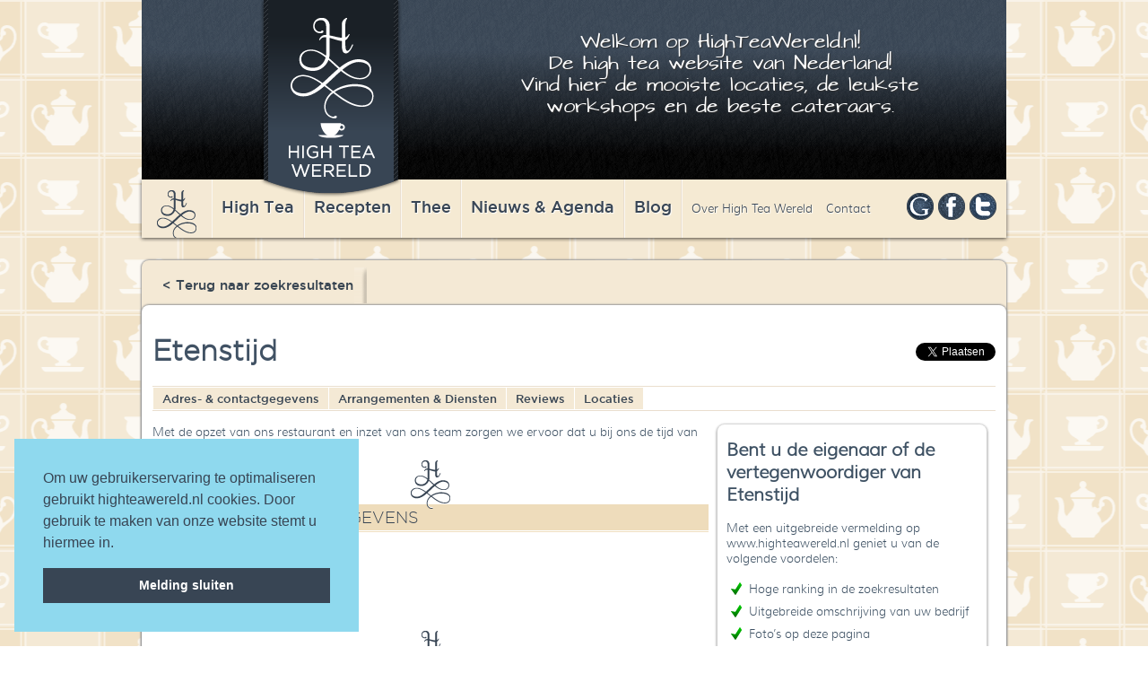

--- FILE ---
content_type: text/html; charset=ISO-8859-1
request_url: https://highteawereld.nl/nl/Locaties/1023/Etenstijd
body_size: 5600
content:
<!DOCTYPE html PUBLIC "-//W3C//DTD XHTML 1.0 Transitional//EN" "http://www.w3.org/TR/xhtml1/DTD/xhtml1-transitional.dtd">
<html xmlns="http://www.w3.org/1999/xhtml">
<head>
<meta http-equiv="Content-Type" content="text/html; charset=latin1" />
<title>Etenstijd | Tilburg</title>
<meta name="robots" content="index, follow">
<meta name="description" content="Welkom bij highteawereld.nl! Dï¿½ high tea website van Nederland!">
<!-- <script src="https://ajax.googleapis.com/ajax/libs/jquery/1/jquery.js"></script> -->
<script src="//code.jquery.com/jquery-1.10.2.js"></script>
<script src="/layout/js/galleria-1.2.9.min.js"></script>
<!--<script src="https://maps.googleapis.com/maps/api/js?v=3.exp&sensor=false&key=AIzaSyCL5SPc1fz4yFila7-NzrV2GTKl1VONvz0"></script>-->
<script src="/layout/js/organictabs.jquery.js"></script>
<script src="/layout/js/jquery-validate.js"></script>
<script type="text/javascript" src="/layout/js/jquery.raty.js"></script>
<!-- Add fancyBox main JS and CSS files -->
<script type="text/javascript" src="/layout/fancybox/jquery.fancybox.pack.js?v=2.1.5"></script>
<link rel="stylesheet" type="text/css" href="/layout/fancybox/jquery.fancybox.css?v=2.1.5" media="screen" />

<link rel="stylesheet" type="text/css" href="/layout/css/layout.css"/>
<link rel="shortcut icon" type="image/x-icon" href="/favicon.ico">

<meta id="viewport" name="viewport" content="width=device-width, user-scalable=no, initial-scale=1.0, maximum-scale=1.0, minimum-scale=1.0" />
<style>iframe.iframe--hightea_nl{border: none;height: 464px;}iframe.height__1{height: 860px;}iframe.height__2{height: 1235px;}</style>
<script>function calcIframeHeight(){jQuery(".iframe--hightea_nl").each(function(e){var h="",i=jQuery(this).width();i<=650&&(h="height__1",jQuery(this).removeClass("height__2")),i<=500&&(h="height__2",jQuery(this).removeClass("height__1")),""==h?(jQuery(this).removeClass("height__1"),jQuery(this).removeClass("height__2")):jQuery(this).addClass(h)})}jQuery(document).ready(function(e){calcIframeHeight()}),jQuery(window).resize(function(){calcIframeHeight()});</script>
<script>
  if ( window.screen.width > 767 ) {
    var mvp = document.getElementById('viewport');
    mvp.setAttribute('content', 'width=980');
  }
</script>

<script type="text/javascript" src="/layout/js/responsive-functions.js"></script>
<link rel="stylesheet" type="text/css" href="/layout/css/responsive-style.css"/>

<meta property="og:image" content="http://www.highteawereld.nl/logofb2.jpg"/>
<meta property="og:image:width" content="600" />
<meta property="og:image:height" content="315" />
<meta property="og:title" content="Etenstijd | Tilburg | Highteawereld.nl"/>
<meta property="og:description" content="Welkom bij highteawereld.nl! D&eacute; high tea website van Nederland!"/>
<meta property="og:url" content="http://highteawereld.nl/nl/Locaties/1023/Etenstijd" />
<meta property="og:type" content="website" />

</head>

<body>
<div class="header sub">
	<a class="home" href="/"></a>
	<div class="introductie">
	<h2>Welkom op HighTeaWereld.nl!<br />
De&nbsp;high tea website van Nederland!<br />
Vind hier de mooiste locaties, de leukste<br />
workshops en de beste cateraars.</h2>

	</div>
	<div class="menu">
		<a href="/" class="homelink">&nbsp;</a>
		<a href="/nl/hightea" class="hoofd">High Tea</a>
		<a href="/nl/recepten" class="hoofd">Recepten</a>
		<a href="/nl/thee" class="hoofd">Thee</a>
		<a href="/nl/actueel" class="hoofd">Nieuws &amp; Agenda</a>
		<a href="/nl/blog" class="hoofd">Blog</a>
		<div class="submenu">
			<a href="/nl/over">Over High Tea Wereld</a>
			<a href="/nl/contact">Contact</a>
		</div>
		<div class="social">
			<a href="https://plus.google.com/112724606727351181821/about" class="google"></a>
			<a href="http://www.facebook.com/HighTeaWereld" class="facebook"></a>
			<a href="https://twitter.com/highteawereld" target="_blank" class="twitter"></a>
		</div>
	</div>
</div>
<div class="wrappersub">
	<div class="headerblok">
		<p><a href="http://www.highteawereld.nl/" class="submenu">< Terug naar zoekresultaten</a></p>
	</div>
	<div class="content lcw">
		    <div style="float:right; margin-top:30px;"><iframe src="//www.facebook.com/plugins/like.php?href=http://highteawereld.nl/nl/Locaties/1023/Etenstijd&amp;width=130&amp;height=46&amp;colorscheme=light&amp;layout=button_count&amp;action=like&amp;show_faces=false&amp;send=true&amp;appId=479750505434348" scrolling="no" frameborder="0" style="border:none; overflow:hidden; width:130px; height:46px; float:left;" allowTransparency="true"></iframe><a href="https://twitter.com/share" class="twitter-share-button" data-lang="nl">Tweeten</a></div>
			<h1>Etenstijd</h1>
		
		<div class="tags">
			<a href="#adres" class="scroll"><li>Adres- &amp; contactgegevens</li></a>
				<a href="#arrangementen" class="scroll"><li>Arrangementen & Diensten</li></a>
			<a href="#reviews" class="scroll"><li>Reviews</li></a>
				<a href="/nl/Locaties/1023/Etenstijd"><li>Locaties</li></a>
			<div class="clear"></div>
		</div>
		<div class="clear"></div><div class="rightfree hidemobile">
			<div class="blokfree">
			<h2>Bent u de eigenaar of de vertegenwoordiger van Etenstijd</h2>
			<p>Met een uitgebreide vermelding op www.highteawereld.nl geniet u van de volgende voordelen:</p>
<li>Hoge ranking in de zoekresultaten</li>
<li>Uitgebreide omschrijving van uw bedrijf</li>
<li>Foto’s op deze pagina</li>
<li>Vermelding van uw website en e-mail adres</li>
<li>Gratis plaatsen van agenda- en nieuwsberichten</li>
<li>Mogelijkheid om op reviews te reageren</li>
<li>En nog veel meer…</li>
<span style="line-height: 20px;"><br></span>
<h2><span style="line-height: 20px;">Laat u informeren over de mogelijkheden: info@highteawereld.nl</span></h2>
			<a href="/nl/contact" class="buttonblauw">Of neem contact met ons op.</a>
			</div>
			<a href="https://www.hightea.nl/thuis-bezorgen/" target="_blank" rel="nofollow"><img src="/banners/banner-high-tea-voor-thuis.jpg" width="300" height="250" border="0" alt="High Tea bestellen voor thuis" /></a>
			<div class="blok_item klein hidemobile">
					<div class="kop"></div>
					<h2>TIP</h2>
										<a href="https://www.highteawereld.nl/nl/Locaties/4239/Ubica_Utrecht"><img src="/uploads/16_37_08ubica-utrecht-buiten.jpg"  style="width:140px; height:auto; /></a>					<a href="https://www.highteawereld.nl/nl/Locaties/4239/Ubica_Utrecht"><h1><p><strong>Ubica Utrecht</strong></p> Sfeervolle locatie in hartje Utrecht. </h1></a><div class="foot">


						<a href="https://www.highteawereld.nl/nl/Locaties/4239/Ubica_Utrecht">Lees meer</a>
					</div>
				</div>
			</div>
			<div class="detailfree">Met de opzet van ons restaurant en inzet van ons team zorgen we ervoor dat u bij ons de tijd van uw leven heeft. 
		<div class="clear"></div>
        <a id="adres"></a>
		<div class="kop"><h2 class="kop">ADRES- & CONTACTGEGEVENS</h2></div>
		<p>Professor van Buchemlaan  4<br />
		5022 KB  Tilburg</p>
		
      <p class="telefoon">013-5372650</p>
		<div class="clear"></div>
		<!--<div id="map-canvas" style="float:left; margin-left:0px;"></div>-->
		<div class="clear"></div>
        <a id="arrangementen"></a>
						<div class="kop"><h2 class="kop">ARRANGEMENTEN & DIENSTEN</h2></div>
						High tea
						<div class="clear"></div>

				
			        <div class="clear"></div>
      	<a id="reviews"></a>
		<div class="kop"><h2 class="kop">REVIEWS</h2></div>
		<a class="buttonblauw various" href="#inline" style="float:right;">Zelf een review plaatsen</a>

		<p>Voor deze gelegenheid zijn nog geen reviews ingediend. Schrijft u de eerste?</p>
		<div class="clear"></div>
		<div id="inline" style="display:none;" class="beoordelingsformulier">
			<h1>Voeg uw review toe voor Etenstijd</h1>
			<form id="checkform" method="post">
			<div class="c300">
				<p>Voornaam<br /><input type="text" name="voornaam" class="required" /></p>
				<p>Achternaam<br /><input type="text" name="achternaam" class="required"  /></p>
				<p>E-mailadres<br /><input type="text" name="mailadres" class="required email"  /><br /><small>Uw e-mailadres zal niet worden gebruikt voor commerci&euml;le doeleinden </small></p>
				<p>Beoordeel s.v.p. onderstaande criteria</p>
				<div class="beoordeling">
					<div class="itemform">
						<span class="label">Sfeer</span><div id="star_sfeer"></div>
						<input type="hidden" id="sfeer" name="sfeer" class="required"/>
					</div>
					<div class="clear"></div>
					<div class="itemform">
						<span class="label">Service</span><div id="star_service"></div>
						<input type="hidden" id="service" name="service" class="required"/>
					</div>
					<div class="clear"></div>
					<div class="itemform">
						<span class="label">Thee</span><div id="star_thee"></div>
						<input type="hidden" id="thee" name="thee" class="required"/>
					</div>
					<div class="clear"></div>
					<div class="itemform">
						<span class="label">Gerechten/hapjes</span><div id="star_hapjes"></div>
						<input type="hidden" id="hapjes" name="hapjes" class="required"/>
						<div class="clear"></div>
					</div>
					<div class="clear"></div>
				</div>
			</div>
			<div class="c300">
				<p>Soort thee-arrangement<br /><input type="text" name="soort" class="required" /> (bijv. high tea, afternoon tea)</p>
				<p style="margin-bottom:-10px;">Datum thee-arrangement</p>
				<div class="inline_block">
					<p>
					<div class="selectklein">
						<select name="dag">
						<option>Dag</option>
						<option>1</option>
						<option>2</option>
						<option>3</option>
						<option>4</option>
						<option>5</option>
						<option>6</option>
						<option>7</option>
						<option>8</option>
						<option>9</option>
						<option>10</option>
						<option>11</option>
						<option>12</option>
						<option>13</option>
						<option>14</option>
						<option>15</option>
						<option>16</option>
						<option>17</option>
						<option>18</option>
						<option>19</option>
						<option>20</option>
						<option>21</option>
						<option>21</option>
						<option>23</option>
						<option>24</option>
						<option>25</option>
						<option>26</option>
						<option>27</option>
						<option>28</option>
						<option>29</option>
						<option>30</option>
						<option>31</option>
						</select>
					</div>
					</p>
				</div>
				<div class="inline_block">
					<p>
					<div class="selectklein">
						<select name="maand">
						<option>Maand</option>
						<option value="1">Januari</option>
						<option value="2">Februari</option>
						<option value="3">Maart</option>
						<option value="4">April</option>
						<option value="5">Mei</option>
						<option value="6">Juni</option>
						<option value="7">Juli</option>
						<option value="8">Augustus</option>
						<option value="9">September</option>
						<option value="10">Oktober</option>
						<option value="11">November</option>
						<option value="12">December</option>
						</select>
					</div>
					</p>
				</div>
				<div class="inline_block">
					<p>
					<div class="selectklein">
						<select name="jaar">
						<option>Jaar</option>
						<option value="2026">2026</option><option value="2025">2025</option><option value="2024">2024</option><option value="2023">2023</option><option value="2022">2022</option>
						</select>
					</div>
					</p>
				</div>
				<div class="clear"></div>
				<p>Schrijf iets over uw ervaring</p>
				<textarea name="ervaring" class="required" required></textarea>
			</div>
			<div class="clear"></div>
			<input type="submit" class="buttonblauw" value="Verstuur review" />

			</form>
          </div></div>
			<div class="blokfree hidedesktop">
			<h2>Bent u de eigenaar of de vertegenwoordiger van Etenstijd</h2>
			<p>Met een uitgebreide vermelding op www.highteawereld.nl geniet u van de volgende voordelen:</p>
<li>Hoge ranking in de zoekresultaten</li>
<li>Uitgebreide omschrijving van uw bedrijf</li>
<li>Foto’s op deze pagina</li>
<li>Vermelding van uw website en e-mail adres</li>
<li>Gratis plaatsen van agenda- en nieuwsberichten</li>
<li>Mogelijkheid om op reviews te reageren</li>
<li>En nog veel meer…</li>
<span style="line-height: 20px;"><br></span>
<h2><span style="line-height: 20px;">Laat u informeren over de mogelijkheden: info@highteawereld.nl</span></h2>
			<a href="/nl/contact" class="buttonblauw">Of neem contact met ons op.</a>
			</div>
			<div class="hidedesktop">
				<a href="https://www.hightea.nl/thuis-bezorgen/" target="_blank" rel="nofollow"><img src="/banners/banner-high-tea-voor-thuis.jpg" width="300" height="250" border="0" alt="High Tea bestellen voor thuis" /></a>
			</div>
		<div class="clear"></div>
  </div>
</div>
<div class="wrapper">
	<div class="clear"></div>
	<div>		<div class="blok_item hoog">
			<div class="kop"></div>
			<h2>HIGH TWEETS</h2>
			<a class="twitter-timeline" href="https://twitter.com/Highteawereld" data-widget-id="502908225348308992">Tweets van @Highteawereld</a>
<script>!function(d,s,id){var js,fjs=d.getElementsByTagName(s)[0],p=/^http:/.test(d.location)?'http':'https';if(!d.getElementById(id)){js=d.createElement(s);js.id=id;js.src=p+"://platform.twitter.com/widgets.js";fjs.parentNode.insertBefore(js,fjs);}}(document,"script","twitter-wjs");</script>
		</div>
<div class="blok_item hoog nieuwsbrief">
			<div class="kop"></div>
			<h2>NIEUWSBRIEF</h2>
			<p><b>Wilt u op de hoogte blijven van de laatste ontwikkelingen op het gebied van high tea?</b></p>
<p><span style="background-color: initial;"><b>Meldt u zich dan nu aan voor de nieuwsbrief van High Tea Wereld!</b></span></p>
<p>&nbsp; &nbsp; &nbsp; &nbsp; &nbsp; &nbsp; &nbsp; &nbsp; &nbsp; &nbsp; &nbsp; &nbsp; &nbsp; &nbsp; &nbsp; &nbsp;</p>

			<div class="foot">
				<a href="/nl/nieuwsbrief">Aanmelden</a>
			</div>
		</div>
		<div class="blok_item hoog">
			<div class="kop"></div>
			<h2>VOLG ONS OP FACEBOOK</h2>
			<iframe src="https://www.facebook.com/plugins/likebox.php?href=https%3A%2F%2Fwww.facebook.com%2FHighTeaWereld&amp;width=292&amp;height=200&amp;show_faces=true&amp;colorscheme=light&amp;stream=false&amp;show_border=true&amp;header=false&amp;appId=166646956750096" scrolling="no" frameborder="0" style="border:none; overflow:hidden; width:292px; height:200px;" allowTransparency="true"></iframe>
			<div class="foot">
				<a href="http://www.facebook.com/HighTeaWereld" target="_blank">High Tea Wereld op Facebook</a>
			</div>
		</div>
	</div>
	<div class="clear"></div>
	<div class="footer">
		<div class="derde links">&copy; 2016 High Tea Wereld</div> <div class="derde"><a href="http://wwwanted.net" class="wwwanted" target="_blank">a wwwanted website</a></div> <div class="derde rechts"><a href="/nl/contact">Contact</a> <a href="/nl/privacy">Privacy</a> <a href="/nl/disclaimer">Disclaimer</a></div>
		<div class="clear"></div>

	</div>
</div>
<script>
$('#star_sfeer').raty({
	click: function(score) {
		var elem = document.getElementById("sfeer");
		elem.value = score * 2;
	}
});
$('#star_service').raty({
	click: function(score) {
		var elem = document.getElementById("service");
		elem.value = score * 2;
	}
});
$('#star_thee').raty({
	click: function(score) {
		var elem = document.getElementById("thee");
		elem.value = score * 2;
	}
});
$('#star_hapjes').raty({
	click: function(score) {
		var elem = document.getElementById("hapjes");
		elem.value = score * 2;
	}
});
$(document).ready(function() {
	$( "#checkform" ).validate();
	$(".various").fancybox({
		maxWidth	: 800,
		fitToView	: true,
		width		: '70%',
		autoSize	: true
	});
	$(".scroll").click(function(event){
		//prevent the default action for the click event
		event.preventDefault();

		//get the full url - like mysitecom/index.htm#home
		var full_url = this.href;

		//split the url by # and get the anchor target name - home in mysitecom/index.htm#home
		var parts = full_url.split("#");
		var trgt = parts[1];

		//get the top offset of the target anchor
		var target_offset = $("#"+trgt).offset();
		var target_top = target_offset.top;

		//goto that anchor by setting the body scroll top to anchor top
		$('html, body').animate({scrollTop: (target_top -20 )}, 500);
	});

});
var map;
var locatie = new google.maps.LatLng(51.560596,5.0919143);

var MY_MAPTYPE_ID = 'custom_style';

function initialize() {

  var featureOpts = [
    {
      stylers: [
        { hue: '#FFB22A' },
        { gamma: 0.85 }
      ]
    }
  ];

  var mapOptions = {
    zoom: 13,
    center: locatie,
	scrollwheel: false,
    mapTypeControlOptions: {
      mapTypeIds: [google.maps.MapTypeId.MY_MAPTYPE_ID]
    },
	streetViewControl: false,
    mapTypeId: MY_MAPTYPE_ID
  };

  map = new google.maps.Map(document.getElementById('map-canvas'),
      mapOptions);

	var icoon1 = '/layout/images/markerl.png';

	var positie1 = new google.maps.LatLng(51.560596,5.0919143);
	var marker1 = new google.maps.Marker({
		position: positie1,
		icon: icoon1
	});
	marker1.setMap(map);



  var styledMapOptions = {
    name: 'HighTeaWereld'
  };

  var customMapType = new google.maps.StyledMapType(featureOpts, styledMapOptions);

  map.mapTypes.set(MY_MAPTYPE_ID, customMapType);
}
google.maps.event.addDomListener(window, 'load', initialize);

</script>
<!-- Google tag (gtag.js) -->
<script async src="https://www.googletagmanager.com/gtag/js?id=G-CRJR21NL7D"></script>
<script>
  window.dataLayer = window.dataLayer || [];
  function gtag(){dataLayer.push(arguments);}
  gtag('js', new Date());

  gtag('config', 'G-CRJR21NL7D');
</script>
<!--googleoff: index-->
<link rel="stylesheet" type="text/css" href="//cdnjs.cloudflare.com/ajax/libs/cookieconsent2/3.0.1/cookieconsent.min.css" />
<script src="//cdnjs.cloudflare.com/ajax/libs/cookieconsent2/3.0.1/cookieconsent.min.js"></script>
<script>window.cookieconsent.initialise({"palette":{"popup":{"background":"#8FD9EE","text":"#384554"},"button":{"background":"#384554","text":"#ffffff"}},"showLink":false,"position":"bottom-left","content":{"message":"Om uw gebruikerservaring te optimaliseren gebruikt highteawereld.nl cookies. Door gebruik te maken van onze website stemt u hiermee in.","dismiss":"Melding sluiten"}});</script>
<!--googleon: index-->
</body>
</html>


--- FILE ---
content_type: text/css
request_url: https://highteawereld.nl/layout/css/layout.css
body_size: 5136
content:
/* CSS Document */

@font-face {
	font-family: 'architects_daughterregular';
	src: url('architectsdaughter-webfont.eot');
	src: url('architectsdaughter-webfont.eot?#iefix') format('embedded-opentype'), url('architectsdaughter-webfont.woff') format('woff'), url('architectsdaughter-webfont.ttf') format('truetype'), url('architectsdaughter-webfont.svg#architects_daughterregular') format('svg');
	font-weight: normal;
	font-style: normal;
}
@font-face {
	font-family: 'gotham_lightregular';
	src: url('ufonts.com_gotham_light-webfont.eot');
	src: url('ufonts.com_gotham_light-webfont.eot?#iefix') format('embedded-opentype'), url('ufonts.com_gotham_light-webfont.woff') format('woff'), url('ufonts.com_gotham_light-webfont.ttf') format('truetype'), url('ufonts.com_gotham_light-webfont.svg#gotham_lightregular') format('svg');
	font-weight: normal;
	font-style: normal;
}
@font-face {
	font-family: 'gotham_mediumregular';
	src: url('ufonts.com_gotham_medium-webfont.eot');
	src: url('ufonts.com_gotham_medium-webfont.eot?#iefix') format('embedded-opentype'), url('ufonts.com_gotham_medium-webfont.woff') format('woff'), url('ufonts.com_gotham_medium-webfont.ttf') format('truetype'), url('ufonts.com_gotham_medium-webfont.svg#gotham_mediumregular') format('svg');
	font-weight: normal;
	font-style: normal;
}
@font-face {
	font-family: 'mulilight';
	src: url('muli-light-webfont.eot');
	src: url('muli-light-webfont.eot?#iefix') format('embedded-opentype'), url('muli-light-webfont.woff') format('woff'), url('muli-light-webfont.ttf') format('truetype'), url('muli-light-webfont.svg#mulilight') format('svg');
	font-weight: normal;
	font-style: normal;
}
@font-face {
	font-family: 'mulilight_italic';
	src: url('muli-lightitalic-webfont.eot');
	src: url('muli-lightitalic-webfont.eot?#iefix') format('embedded-opentype'), url('muli-lightitalic-webfont.woff') format('woff'), url('muli-lightitalic-webfont.ttf') format('truetype'), url('muli-lightitalic-webfont.svg#mulilight_italic') format('svg');
	font-weight: normal;
	font-style: normal;
}
a {
	color: #3F5264;
}
a:hover {
	color: #469CAE;
}
a img {
	border: none;
}
html, body {
	margin: 0;
	padding: 0;
	background: url(../images/bg.gif) top center;
	font-family: 'mulilight', sans-serif;
}
.header {
	background: url(../images/header.png);
	width: 972px;
	height: 270px;
	margin-left: auto;
	margin-right: auto;
	position: relative;
}
.header.sub {
	background: url(../images/headersub.png);
}
.header a.home {
	display: inline-block;
	height: 223px;
	width: 158px;
	left: 136px;
	top: -3px;
	position: absolute;
	background: url(../images/logo.png) top;
	z-index: 1000;
}
.header a.home:hover {
	background: url(../images/logo.png) bottom;
}
.header .introductie {
	position: absolute;
	line-height: 150%;
	right: 0px;
	top: 20px;
	display: block;
	width: 647px;
}
.plaatsinfo {
	padding:15px;
	line-height:140%;
	color:#384554;
}
.plaatsinfo h2{
	line-height:145%;
}
.rechtssub .plaatsinfo {
	padding:0px;
}
.linkssub .plaatsinfo {
	clear:both;
	padding: 10px;
	position: relative;
	-webkit-border-radius: 8px;
	border-radius: 8px;
	-webkit-box-shadow: 0px 0px 2px 1px #999;
	box-shadow: 0px 0px 2px 1px #999;
	margin-top: 0px;
	background: #fff;
	margin-bottom: 25px;
}
.linkssub .blok_item.klein .plaatsinfo {
	clear:both;
	padding: 0px;
	position: relative;
	min-height: 205px;
	-webkit-border-radius: 8px;
	border-radius: 8px;
	-webkit-box-shadow: 0px 0px 2px 1px #FFF;
	box-shadow: 0px 0px 2px 1px #FFF;
	margin-top: 0px;
	background: #fff;
	margin-bottom: 25px;
}

.header .introductie h2 {
	text-align: center;
	font-size: 19px;
	color: #fff;
	font-weight: 500;
	font-family: 'architects_daughterregular';
	text-shadow: 1px 1px 1px #333;
	filter: dropshadow(color=#333, offx=1, offy=1);
}
.header .introductie a {
	color: #8CD8EB;
	text-decoration: none;
}
.header .introductie a:hover {
	color: #FFF;
}
.header .menu {
	position: absolute;
	bottom: 5px;
	left: 82px;
	height: 65px;
	border-left: inset 1px #EADECE solid;
}
.header .menu a.homelink {
	display: block;
	position: absolute;
	margin-left: -78px;
	height: 65px;
	text-decoration: none;
	width: 78px;
	background: url(../images/home.gif) no-repeat top;
}
.header .menu a.homelink:hover {
	background: url(../images/home.gif) no-repeat bottom;
}
.header .menu a.hoofd {
	line-height: 60px;
	display: inline-block;
	float: left;
	height: 65px;
	padding-left: 10px;
	padding-right: 10px;
	text-decoration: none;
	font-family: 'gotham_mediumregular';
	color: #384554;
	font-size: 18px;
	text-shadow: 1px 1px 1px #ffffff;
	filter: dropshadow(color=#ffffff, offx=1, offy=1);
	border-left: 1px solid #FAF7F1;
	border-right: 1px solid #EADECE;
}
.header .menu a.hoofd:hover {
	background: #D6BE9E;
}
.header .menu a.hoofd.actief {
	background: #8FD9EE;
}
.header .menu .submenu {
	height: 65px;
	line-height: 65px;
	display: inline-block;
	border-left: 1px #FAF7F1 solid;
	float: left;
}
.header .menu .submenu a {
	height: 65px;
	line-height: 65px;
	font-size: 13px;
	text-decoration: none;
	color: #384554;
	text-shadow: 1px 1px 1px #ffffff;
	filter: dropshadow(color=#ffffff, offx=1, offy=1);
	padding-left: 10px;
}
.header .menu .social {
	height: 65px;
	width: 140px;
	padding-top: 15px;
	display: block;
	float: right;
	text-align: right;
}
.header .menu .social a {
	height: 30px;
	width: 30px;
	text-decoration: none;
	display: inline-block;
	margin-left: 0px;
	background-position: top;
}
.header .menu .social a:hover {
	height: 30px;
	width: 30px;
	text-decoration: none;
	display: inline-block;
	background-position: bottom;
}
.header .menu .social a.google {
	background-image: url(../images/google.png);
}
.header .menu .social a.facebook {
	background-image: url(../images/facebook.png);
}
.header .menu .social a.twitter {
	background-image: url(../images/twitter.png);
}
.wrapper {
	width: 964px;
	margin-top: 20px;
	margin-left: auto;
	margin-right: auto;
}
.zoekblok_home {
	-webkit-border-radius: 8px;
	border-radius: 8px;
	-webkit-box-shadow: 0px 0px 2px 1px #999999;
	box-shadow: 0px 0px 2px 1px #999999;
	background: #303A47;
	width: 455px;
	height: 230px;
	padding: 10px;
	float: left;
	color: #fff;
}
.zoekblok_home h2 {
	font-weight: 300;
	font-size: 32px;
	text-align: center;
	margin-top: 5px;
	font-family: 'gotham_lightregular';
}
.header_slider {
	width: 454px;
	height: 230px;
	display: inline-block;
	float: right;
	padding: 10px;
	-webkit-border-radius: 8px;
	border-radius: 8px;
	-webkit-box-shadow: 0px 0px 2px 1px #999;
	box-shadow: 0px 0px 2px 1px #999;
	background: #fff;
}
.sub_slider {
	width: 454px;
	height: 230px;
	display: inline-block;
	float: left;
	padding: 10px;
	-webkit-border-radius: 8px;
	border-radius: 8px;
	-webkit-box-shadow: 0px 0px 2px 1px #999;
	box-shadow: 0px 0px 2px 1px #999;
	background: #fff;
	margin-right: 15px;
	margin-bottom: 15px;
}
#galleria {
	height: 230px;    /* defines a static gallery height */
	max-width: 454px; /* defines a responsive width */
}
.blok_item {
	width: 290px;
	padding: 10px;
	position: relative;
	min-height: 205px;
	-webkit-border-radius: 8px;
	border-radius: 8px;
	-webkit-box-shadow: 0px 0px 2px 1px #999;
	box-shadow: 0px 0px 2px 1px #999;
	margin-top: 55px;
	float: left;
	background: #fff;
	margin-right: 15px;
	margin-bottom: 0px;
}
.blok_item.nieuwsbrief{
	font-size:15px;
	background:url(../images/nieuwsbrief.jpg) 0px 5px no-repeat #fff;
}
.blok_item:last-child {
	margin-right: 0px;
}
.blok_item .kop {
	width: 290px;
	background: url(../images/logo_small.png) no-repeat center top;
	padding-top: 50px;
	margin-top: -55px;
}
.blok_item h2, .blok_item h2 a {
	font-size: 18px;
	font-weight: 300;
	color: #384554;
	text-decoration: none;
	text-align: center;
	padding-top: 7px;
	padding-bottom: 7px;
	background: url(../images/blok_h2_bg.gif) repeat-x top;
	margin-bottom: 8px;
	margin-top: 5px;
	font-family: 'gotham_lightregular';
}
.blok_item h1, .blok_item h1 a {
	font-size: 15px;
	font-weight: 500;
	color: #384554;
	width: 130px;
	padding: 0;
	text-decoration: none;
	margin: 0;
	float: left;
	font-family: 'gotham_mediumregular';
}
.blok_item h1.singel, .blok_item h1.singel a {
	font-size: 15px;
	font-weight: 500;
	color: #384554;
	padding: 0;
	width:100%;
	text-decoration: none;
	margin: 0;
	float: left;
	font-family: 'gotham_mediumregular';
}
.blok_item img, .blok_item img a {
	float: left;
	margin-right:15px;
}
.blok_item p, .blok_item p a {
	font-size: 13px;
	font-weight: 500;
	text-decoration: none;
	color: #405264;
}
.blok_item h2 a:hover, .blok_item h1 a:hover, a.blok_item p a:hover {
	color: #469CAE;
}
.blok_item.nieuws li {
	width: 100%;
	list-style: none;
	padding-bottom: 8px;
	padding-top: 8px;
	line-height: 140%px;
	border-bottom: 1px solid #DBE1E6;
}
.blok_item.nieuws li a {
	color: #384553;
	font-size: 15px;
	text-decoration: none;
	font-family: 'gotham_mediumregular';
}
.blok_item.nieuws li a:hover {
	color: #469CAE;
}
.blok_item.agenda li {
	width: 100%;
	list-style: none;
	padding-bottom: 8px;
	padding-top: 8px;
	line-height: 140%px;
	border-bottom: 1px solid #DBE1E6;
}
.blok_item.agenda li a {
	color: #384553;
	font-size: 15px;
	text-decoration: none;
	font-family: 'gotham_mediumregular';
}
.blok_item.agenda li a span {
	color: #425264;
	font-size: 15px;
	text-decoration: none;
	font-family: 'mulilight';
}
.blok_item.agenda li a:hover span, .blok_item.agenda li a:hover {
	color: #469CAE;
}
.blok_item .foot {
	background: url(../images/footbg.gif) repeat-x center;
	display: inline-block;
	height: 34px;
	text-align: center;
	width: 290px;
	position: absolute;
	bottom: 0px;
	left: 10px;
}
.blok_item.nieuwsbrief .foot {
	background:none;
	display: inline-block;
	height: 34px;
	text-align: center;
	width: 290px;
	position: absolute;
	bottom: 0px;
	left: 10px;
}
.blok_item.middel {
	position: relative;
	height: 290px;
}
.blok_item.hoog {
	position: relative;
	height: 290px;
}
.blok_item .foot a {
	background: url(../images/button_bg.jpg) repeat-x top right;
	height: 24px;
	line-height: 24px;
	display: inline-block;
	text-decoration: none;
	-webkit-border-radius: 8px;
	border-radius: 8px;
	padding-right: 35px;
	padding-left: 15px;
	text-align: center;
	color: #fff;
	font-size: 15px;
	font-family: 'gotham_mediumregular';
}
.blok_item .foot a:hover {
	background: url(../images/button_bg.jpg) repeat-x bottom right;
	color: #262E38;
}
.buttonblauw {
	background: url(../images/button_bg.jpg) repeat-x top right;
	height: 24px;
	line-height: 24px;
	display: inline-block;
	border: none;
	text-decoration: none;
	-webkit-border-radius: 8px;
	border-radius: 8px;
	padding-right: 35px;
	padding-left: 15px;
	text-align: center;
	color: #fff;
	font-size: 15px;
	font-family: 'gotham_mediumregular';
	margin-bottom: 15px;
	cursor: pointer;
}
.buttonblauw:hover {
	background: url(../images/button_bg.jpg) repeat-x bottom right;
	color: #262E38;
	cursor: pointer;
}
.ad {
	margin-top: 28px;
	display: inline-block;
	background: url(../images/ad.png) center right no-repeat;
	padding-right: 12px;
}
.footer {
	color: #415264;
	font-size: 13px;
	padding-bottom: 45px;
	padding-top: 65px;
	text-align: center;
}
.footer a {
	color: #384554;
	font-size: 13px;
	font-family: 'gotham_mediumregular';
	text-decoration: none;
	margin-left: 15px;
	text-shadow: 1px 1px 1px #ffffff;
	filter: dropshadow(color=#ffffff, offx=1, offy=1);
}
.footer .derde {
	width: 33%;
	float: left;
}
.footer .derde.links {
	text-align: left;
}
.footer .derde.rechts {
	text-align: right;
}
.footer a.wwwanted {
	padding-top: 50px;
	display: block;
	font-size: 10px;
	color: #968D7C;
	margin-top: -25px;
	margin-left: 0px;
	text-decoration: none;
	font-family: 'mulilight';
	text-align: center;
	background: url(../images/wwwanted.png) top center no-repeat;
}
.footer a.wwwanted:hover {
	background: url(../images/wwwanteda.png) top center no-repeat;
}
.clear {
	clear: both;
}
/* Generic Utility */
.hide {
	position: absolute;
	top: -9999px;
	left: -9999px;
}
/* Specific to example one */

.wrappersub {
	width: 964px;
	margin-top: 20px;
	background: #F4E9D5;
	min-height: 30px;
	margin-left: auto;
	margin-right: auto;
	-webkit-box-shadow: 0px 0px 2px 1px #999999;
	box-shadow: 0px 0px 2px 1px #999999;
	-webkit-border-radius: 8px;
	border-radius: 8px;
}
.wrappersub .headerblok {
	width: 948px;
	padding: 8px;
	padding-bottom: 2px;
}
.wrappersub .headerblok p {
	padding: 0;
	margin: 0;
}
.wrappersub .content {
	width: 940px;
	padding: 12px;
	background: #FFF;
	min-height: 30px;
	margin-left: auto;
	margin-right: auto;
	-webkit-box-shadow: 0px 0px 2px 1px #999999;
	box-shadow: 0px 0px 2px 1px #999999;
	-webkit-border-radius: 8px;
	border-radius: 8px;
}
.wrappersub .content p img {
	margin:10px;
	margin-top:0px;
	margin-left:0px;
}
.wrappersub .content h1 {
	font-size: 32px;
	color: #415264;
	font-family: 'gotham_lightregular';
}
.wrappersub .content #map-canvas {
	height: 260px;
	width: 940px;
	margin-bottom: 20px;
}
.wrappersub .content .linkssub {
	width: 630px;
	float: left;
}
.wrappersub .content .linkssub .resultitem {
	border: #EFDFC0 1px solid;
	-webkit-border-radius: 0px 0px 8px 8px;
	border-radius: 0px 0px 8px 8px;
	margin-bottom: 10px;
	position: relative;
}
.wrappersub .content .linkssub .resultitem .kop {
	background: #EEDCBB;
	border-bottom: 1px solid #fff;
	height: 30px;
	line-height: 30px;
	text-align: right;
	color: #fff;
	font-family: 'mulilight', sans-serif;
	font-size: 15px;
}
.wrappersub .content .linkssub .resultitem .kop h2, .wrappersub .content .linkssub .resultitem .kop h2 a {
	font-weight: normal;
	line-height: 30px;
	padding: 0px;
	margin: 0;
	text-decoration:none;
	font-size: 18px;
	float: left;
	color: #384552;
	font-family: 'gotham_mediumregular';
}
.wrappersub .content .linkssub .resultitem .kop h2, .wrappersub .content .linkssub .resultitem .kop h2 a {
	font-weight: normal;
	line-height: 30px;
	text-decoration:none;
	padding: 0px;
	margin: 0;
	font-size: 18px;
	float: left;
	color: #384552;
	font-family: 'gotham_mediumregular';
}
.wrappersub .content .linkssub .resultitem .kop h2 a:hover {
	color:#469CAE;
}
.wrappersub .content .linkssub .resultitem .kop.locaties h2{
	background: url(../images/markerl.png) 10px center no-repeat #EEDCBB;
	padding-left: 35px;
}
.wrappersub .content .linkssub .resultitem .kop.cateraars h2{
	background: url(../images/markerc.png) 10px center no-repeat #EEDCBB;
	padding-left: 35px;
}
.wrappersub .content .linkssub .resultitem .kop.workshops h2{
	background: url(../images/markerw.png) 10px center no-repeat #EEDCBB;
	padding-left: 35px;
}
.wrappersub .content .linkssub .resultitem .kop span {
	line-height: 30px;
	margin-right: 10px;
	font-size: 18px;
	color: #384552;
	font-family: 'gotham_mediumregular';
}
.wrappersub .content .linkssub .resultitem .inhoud {
	background: #FFF;
	border-top: 1px solid #EEDCBB;
	padding: 10px;
}
.wrappersub .content .linkssub .resultitem .inhoud p {
	margin-top: 0px;
	font-size: 13px;
	color: #405264;
}
.wrappersub .content .linkssub .resultitem .inhoud .actie p {
	margin-top: 10px;
	font-size: 13px;
	color: #F4541F;
}
.wrappersub .content .linkssub .resultitem a.knop {
	background: url(../images/button_bg.jpg) repeat-x top right;
	position: absolute;
	bottom: 15px;
	right: 15px;
	height: 24px;
	line-height: 24px;
	display: inline-block;
	text-decoration: none;
	-webkit-border-radius: 8px;
	border-radius: 8px;
	padding-right: 35px;
	padding-left: 15px;
	text-align: center;
	color: #fff;
	font-size: 15px;
	font-family: 'gotham_mediumregular';
}
.wrappersub .content .linkssub .resultitem a.knop:hover {
	background: url(../images/button_bg.jpg) repeat-x bottom right;
	color: #262E38;
}
.wrappersub .content .linkssub .resultitem .inhoud img {
    float: left;
    margin-right: 10px;
    max-width: 200px;
    max-height: 138px;
    height: auto;
    width: auto;
}
.wrappersub .content .linkssub .resultitemfree {
	border: #E8DCC9 1px solid;
	-webkit-border-radius: 0px 0px 8px 8px;
	border-radius: 0px 0px 8px 8px;
	margin-bottom: 10px;
	position: relative;
}
.wrappersub .content .linkssub .resultitemfree .kop {
	background: #E8DCC9;
	border-bottom: 1px solid #fff;
	height: 30px;
	line-height: 30px;
	text-align: right;
	color: #fff;
	font-family: 'mulilight', sans-serif;
	font-size: 15px;
}
.wrappersub .content .linkssub .resultitemfree .kop h2 {
	font-weight: normal;
	line-height: 30px;
	padding: 0px;
	margin: 0;
	font-size: 18px;
	float: left;
	color: #384552;
	font-family: 'gotham_mediumregular';
}
.wrappersub .content .linkssub .resultitemfree .kop h2 a {
	text-decoration:none;
}
.wrappersub .content .linkssub .resultitemfree .kop.locaties h2 {
	background: url(../images/markerl.png) 10px center no-repeat #E8DCC9;
	padding-left: 35px;
}
.wrappersub .content .linkssub .resultitemfree .kop.cateraars h2 {
	background: url(../images/markerc.png) 10px center no-repeat #E8DCC9;
	padding-left: 35px;
}
.wrappersub .content .linkssub .resultitemfree .kop.workshops h2 {
	background: url(../images/markerw.png) 10px center no-repeat #E8DCC9;
	padding-left: 35px;
}
.wrappersub .content .linkssub .resultitemfree .kop span {
	line-height: 30px;
	margin-right: 10px;
	font-size: 18px;
	color: #384552;
	font-family: 'gotham_mediumregular';
}
.wrappersub .content .linkssub .resultitemfree .inhoud {
	background: #FFF;
	border-top: 1px solid #E8DCC9;
	padding: 10px;
}
.wrappersub .content .linkssub .resultitemfree .inhoud p {
	margin-top: 0px;
	font-size: 13px;
	color: #405264;
}
.wrappersub .content .linkssub .resultitemfree .inhoud p.actie {
	margin-top: 10px;
	font-size: 15px;
	color: #F4541F;
}
.wrappersub .content .linkssub .resultitemfree a.knop {
	position: absolute;
	bottom: 15px;
	right: 15px;
	height: 24px;
	line-height: 24px;
	display: inline-block;
	text-decoration: none;
	color: #384552;
	font-size: 15px;
	font-family: 'gotham_mediumregular';
}
.wrappersub .content .linkssub .resultitemfree a.knop:hover {
	color:#469CAE;
}
.wrappersub .content .linkssub .resultitemfree .inhoud img {
	float: left;
	margin-right: 10px;
}
.nieuws {
	font-size: 13px;
	color: #3F5264;
}
.nieuws h1 {
	font-size: 32px;
	color: #384552;
}
.nieuws h2 {
	margin-bottom: -15px;
	padding-bottom: 0px;
	font-size: 18px;
	color: #384552;
}
.nieuws h3 {
	margin-bottom: -15px;
	padding-bottom: 0px;
	font-size: 15px;
	color: #384552;
}
.nieuws h4 {
	margin-bottom: -15px;
	padding-bottom: 0px;
	font-size: 13px;
	color: #384552;
	font-style: italic;
}
.wrappersub .content .rechtssub {
	width: 300px;
	float: right;
}
.wrappersub  .blok_item.klein {
	width: 280px;
}
.wrappersub .blok_item.klein h1 {
	font-size: 15px;
	color: #384552;
	float:left;
	font-family: 'gotham_mediumregular';
}
.blok_item.klein h1.singel, .blok_item.klein h1.singel a {
	font-size: 15px;
	font-weight: 500;
	color: #384554;
	padding: 0;
	width:100%;
	text-decoration: none;
	margin: 0;
	float: left;
	font-family: 'gotham_mediumregular';
}

.wrappersub .blok_item.klein img, .wrappersub .blok_item.klein img a {
	float: left;
	margin-right:10px;
}

.wrappersub .headerblok a.locaties {
	background: url(../images/selectie_l.png) left bottom no-repeat;
	height: 31px;
	margin-bottom:5px;
	line-height: 31px;
	display: inline-block;
	text-decoration: none;
	padding-left: 25px;
	font-size: 15px;
	color: #384552;
	font-family: 'gotham_mediumregular';
}
.wrappersub .headerblok a.cateraars {
	background: url(../images/selectie_c.png) left bottom no-repeat;
	height: 31px;
	line-height: 31px;
	display: inline-block;
	text-decoration: none;
	padding-left: 25px;
	font-size: 15px;
	color: #384552;
	font-family: 'gotham_mediumregular';
}
.wrappersub .headerblok a.workshops {
	background: url(../images/selectie_w.png) left bottom no-repeat;
	height: 31px;
	line-height: 31px;
	display: inline-block;
	text-decoration: none;
	padding-left: 25px;
	font-size: 15px;
	color: #384552;
	font-family: 'gotham_mediumregular';
}
.wrappersub .headerblok a.cateraars:hover, .wrappersub .headerblok a.workshops:hover, .wrappersub .headerblok a.locaties:hover {
	background:url(../images/selectie_hover.png) no-repeat left bottom;	
}
.wrappersub .headerblok a.locaties.actief {
	background: url(../images/selectie_l.png) left top no-repeat;
}
.wrappersub .headerblok a.cateraars.actief {
	background: url(../images/selectie_c.png) left top no-repeat;
}
.wrappersub .headerblok a.workshops.actief {
	background: url(../images/selectie_w.png) left top no-repeat;
}
.wrappersub .headerblok a.submenu {
	background: url(../images/subshade.gif) no-repeat right top;
	height: 40px;
	line-height: 40px;
	display: inline-block;
	text-decoration: none;
	padding-left: 15px;
	padding-right: 15px;
	font-size: 15px;
	color: #384552;
	font-family: 'gotham_mediumregular';
}
.wrappersub .headerblok a.submenu:hover {
	background: url(../images/subshade_actief.gif) no-repeat right top #D6BE9E;
	height: 40px;
	line-height: 40px;
	display: inline-block;
	text-decoration: none;
	padding-left: 15px;
	padding-right: 15px;
	font-size: 15px;
	color: #384552;
	font-family: 'gotham_mediumregular';
}
.wrappersub .headerblok a.submenu.actief {
	background: #8FD9EE;
	padding-right: 15px;
}
.wrappersub .headerblok a.submenu.nobg {
	background: none;
	padding-right: 15px;
}
.wrappersub .rechtssub .agendaitem p {
	border-bottom: 1px solid #DBE1E6;
	padding-bottom: 10px;
}
.wrappersub .rechtssub .agendaitem a {
	font-family: 'gotham_mediumregular';
	font-size: 15px;
	color: #384553;
	text-decoration: none;
}
.wrappersub .rechtssub .agendaitem a span {
	font-family: 'mulilight', sans-serif;
	font-size: 15px;
	color: #425264;
}
.wrappersub .rechtssub .agendaitem a:hover {
	color: #469CAE;
}
.wrappersub .rechtssub .agendaitem a:hover span {
	color: #469CAE;
}
.wrappersub .linkssub .agendaitem p {
	border-bottom: 1px solid #DBE1E6;
	padding-bottom: 10px;
}
.wrappersub .linkssub .agendaitem a {
	font-family: 'gotham_mediumregular';
	font-size: 18px;
	color: #384553;
	text-decoration: none;
}
.wrappersub .linkssub .agendaitem a span {
	font-family: 'mulilight', sans-serif;
	font-size: 18px;
	color: #425264;
}
.wrappersub .linkssub .agendaitem a:hover {
	color: #469CAE;
}
.wrappersub .linkssub .agendaitem a:hover span {
	color: #469CAE;
}
.nieuwsitem {
	border-bottom: 1px solid #DBE1E6;
}
.nieuwsitem img {
	float: left;
	margin-right: 10px;
	max-width: 190px;
	margin-bottom: 10px;
}
.nieuwsitem a {
	color: #415264;
	font-family: 'mulilight', sans-serif;
	font-size: 13px;
	text-decoration: none;
}
.nieuwsitem a h2 {
	font-family: 'gotham_mediumregular';
	font-size: 18px;
	color: #384553;
	text-decoration: none;
}
.nieuwsitem a:hover {
	color: #469CAE;
}
.nieuwsitem a:hover h2 {
	color: #469CAE;
}
hr {
	border: 0;
	width: 100%;
	color: #DBE1E6;
	background-color: #DBE1E6;
	height: 1px;
}
input.large {
	width: 370px;
	padding: 5px;
}
input.klein {
	width: 60px;
	padding: 5px;
}
input.middel {
	width: 280px;
	padding: 5px;
}
form p.middel {
	display: inline-block;
	float: left;
	width: 290px;
}
form p.klein {
	display: inline-block;
	float: left;
	width: 70px;
}
form p.klein.eerste {
	margin-right: 20px;
}
form p.klein.laatste {
	margin-left: 20px;
}
/* LCW */
h2.review {
	color: #B9C8D0;
	font-weight: normal;
	font-size: 18px;
	margin: 0px;
}
h2.review span {
	color: #384553;
	font-family: 'gotham_mediumregular';
	font-size: 18px;
}
.content.lcw {
	color: #3F5264;
	font-size: 13px;
}
.content.lcw .actie {
	font-size: 15px;
	color: #F3531F;
}
.content.lcw .tags {
	border-bottom: 1px solid #EADECE;
	border-top: 1px solid #EADECE;
	width: 100%;
	list-style: none;
	margin-bottom: 15px;
	margin-top: 15px;
	padding-bottom: 1px;
}
.content.lcw .tags a li {
	list-style: none;
	float: left;
	padding: 5px;
	padding-left: 10px;
	padding-right: 10px;
	background: #F4E9D5;
	margin-left: 1px;
	margin-top: 1px;
	font-size: 13px;
	color: #384553;
	font-family: 'gotham_mediumregular';
}
.content.lcw .tags a li:hover {
	background:#D6BE9E;
}
h2.kop {
	font-size: 18px;
	padding-left: 5px;
	font-weight: 300;
	color: #384554;
	text-align: left;
	padding-top: 55px;
	padding-bottom: 15px;
	background: url(../images/h2_bg.gif) repeat-x top;
	margin-bottom: 8px;
	margin-top: 5px;
	font-family: 'gotham_lightregular';
}
.content.lcw #map-canvas {
	height: 240px;
	width: 459px;
	float: right;
	margin-left: 15px;
	margin-bottom: 15px;
}
.c300 {
	width: 300px;
	float: left;
	padding-right: 95px;
}
.c300 h1 {
	font-style: normal;
}
.c300 input[type="text"] {
	width: 290px;
	padding: 5px;
}
.c300 textarea {
	width: 290px;
	height: 140px;
	padding: 5px;
}
.beoordelingsformulier {
	font-size: 13px;
	font-family: 'mulilight_italic';
	color: #415264;
}
.beoordeling {
	background: #DDE3E7;
	margin-bottom: 15px;
}
.beoordeling .itemform {
	border-bottom: 1px solid #fff;
	min-height: 30px;
}
.beoordeling .itemform span.label {
	display: inline-block;
	float: left;
	font-size: 13px;
	padding-top:8px;
	padding-bottom:8px;
	font-style: italic;
	width: 110px;
	text-align: right;
}
.selectklein select {
	background: transparent;
	width: 90px;
	padding: 5px;
	font-size: 15px;
	font-family: 'mulilight_italic';
	line-height: 1;
	border: 0;
	border-radius: 0;
	height: 34px;
	color: #405264;
	-webkit-appearance: none;
}
.selectklein {
	width: 90px;
	height: 34px;
	overflow: hidden;
	background: url(../images/select.gif) no-repeat right #fff;
	border: 1px solid #ccc;
	-webkit-border-radius: 3px;
	border-radius: 3px;
	-webkit-box-shadow: -1px 1px 1px 0px ##ccc;
	box-shadow: -1px 1px 1px 0px ##ccc;
}
.selectklein:hover {
	-webkit-box-shadow: 0px 1px 1px 1px #666;
	box-shadow: 0px 1px 1px 1px #666;
}
.inline_block {
	width: 90px;
	float: left;
	margin-right: 10px;
}
p.telefoon {
	background: url(../images/telefoon.gif) no-repeat left;
	height: 28px;
	line-height: 28px;
	padding-left: 40px;
	font-size: 15px;
	color: #3F5264;
	margin-top: 13px;
	margin-bottom: 13px;
}
p.mail {
	background: url(../images/mail.gif) no-repeat left top;
	height: 28px;
	line-height: 28px;
	padding-left: 40px;
	font-size: 15px;
	color: #3F5264;
	margin-top: 13px;
	margin-bottom: 13px;
}
p.mail a {
	color: #384554;
	font-family: 'gotham_mediumregular';
	font-size: 15px;
	text-decoration: none;
}
p.mail:hover {
	background: url(../images/mail.gif) no-repeat left bottom;
}
p.mail:hover a {
	color: #469CAE;
}
p.www {
	background: url(../images/www.gif) no-repeat left top;
	height: 28px;
	line-height: 28px;
	padding-left: 40px;
	font-size: 15px;
	color: #3F5264;
	margin-top: 13px;
	margin-bottom: 13px;
}
p.www a {
	color: #384554;
	font-family: 'gotham_mediumregular';
	font-size: 15px;
	text-decoration: none;
}
p.www:hover {
	background: url(../images/www.gif) no-repeat left bottom;
}
p.www:hover a {
	color: #469CAE;
}
.review_element {
	background: url(../images/beoordeling.gif);
	padding: 10px;
	margin-bottom: 5px;
	color: #3F5264;
}
.review_element h2 {
	font-size: 18px;
	font-family: 'mulilight';
	font-weight: normal;
}
.c50 {
	width: 50%;
	float: left;
}
.c50left {
	width: 50%;
	margin-left: -8px;
	padding-right: 8px;
	float: left;
	text-align: right;
}
.c50 hr {
	border: 0;
	color: #fff;
	background-color: #fff;
	height: 1px;
}
p.label {
	text-align: right;
	margin: 0px;
	height: 30px;
	font-style: italic;
	line-height: 30px;
}
p.cijfer {
	text-align: left;
	margin: 0px;
	height: 32px;
	line-height: 32px;
}
.kopje_vol {
	background: url(../images/star-on.png);
	height: 30px;
	width: 30px;
	display: inline-block;
	float: left;
	margin-right: 5px;
}
.kopje_leeg {
	background: url(../images/star-off.png);
	height: 30px;
	width: 30px;
	display: inline-block;
	float: left;
	margin-right: 5px;
}
.review_text {
	background: url(../images/review_top.png) no-repeat top;
	width: 448px;
	padding-top: 31px;
	margin-left: auto;
	margin-right: auto;
}
.review_text .inhoud {
	background: url(../images/review_body.png) repeat-y;
	width: 428px;
	padding: 5px;
	padding-left: 10px;
	padding-right: 10px;
}
.review_text .bodem {
	background: url(../images/review_bottom.png) no-repeat top;
	width: 448px;
	height: 13px;
}
.rightfree {
	width:300px;
	float:right;
	margin-right:10px;
	min-height:300px;
}
.detailfree {
	width: 620px;
	float: left;
	display: inline-block;
}
.detailfree .kopje_vol {
	margin-left:-5px;
}
.detailfree .kopje_leeg {
	margin-left:-5px;
}
.detailfree .c50left p {
	padding-right:10px;
}
.zoekblok_sub {
	-webkit-border-radius: 8px;
	border-radius: 8px;
	-webkit-box-shadow: 0px 0px 2px 1px #999999;
	box-shadow: 0px 0px 2px 1px #999999;
	background: #303A47;
	width: 280px;
	height: 160px;
	padding: 10px;
	margin-bottom: 10px;
	float: left;
	color: #fff;
}
.zoekblok_sub h2 {
	font-weight: 300;
	font-size: 18px;
	text-align: center;
	margin-top: 0px;
	font-family: 'gotham_lightregular';
}
.zoekblok_home .menutab {
	padding: 0;
	clear: both;
	text-align: center;
	margin-left: 47px;
	margin-bottom: 0px;
}
.zoekblok_home .menutab li {
	display: inline;
	float: left;
	margin-left: 5px;
}
.zoekblok_home .menutab li a {
	background: #F4E9D5;
	padding: 10px;
	width: 90px;
	font-family: 'gotham_mediumregular';
	height: 43px;
	float: left;
	text-decoration: none;
	color: #262D38;
	text-align: center;
	text-shadow: 1px 1px 1px ##ffffff;
	filter: dropshadow(color=##ffffff, offx=1, offy=1);
	background: url(../images/tab.png) no-repeat;
}
.zoekblok_home .menutab li.active a {
	background: url(../images/tab_active.png) no-repeat;
}
.menutabcontent {
	float: left;
	clear: both;
	width: 444px;
	margin-left: 5px;
	z-index: 0;
}
.menutabcontent p {
	margin: 0px;
}
.menutabcontent input {
	width: 422px;
	padding: 10px;
	heigth: 22px;
	border: #679CAB 3px solid;
	-webkit-border-radius: 22px;
	border-radius: 22px;
	font-family: 'mulilight_italic';
	font-size: 18px;
	margin: 0px;
	color: #415264;
	background: url(../images/zoek.gif) #fff no-repeat right center;
}
.menutabcontent input.focus {
	border: none;
	margin-left: 3px;
	margin-top: 3px;
}
.zoekblok_home #listworkshops, .zoekblok_home #listcateraars, .zoekblok_home #listlocaties{
    background-color: grey;   
}
.zoekblok_home #listworkshops, .zoekblok_home #listcateraars, .zoekblok_home #listlocaties {
	width: 420px;
	background: #fff;
	display: none;
	list-style: none;
	padding-top: 10px;
	padding-bottom: 10px;
	margin-top: 5px;
	position: relative;
	z-index: 99999;
	border: #679CAB 1px solid;
	margin-left: 0px;
	padding-left: 12px;
	padding-right: 12px;
	max-height: 255px;
	overflow: hidden;
}
.zoekblok_home #listworkshops a, .zoekblok_home #listcateraars a, .zoekblok_home #listlocaties a {
	text-decoration: none;
	font-size: 13px;
	color: #415264;
	width: 100%;
	display: inline-block;
	height: 25px;
	line-height: 25px;
	margin-top:-10px;
	margin-bottom:10px;
	border-bottom: 1px dotted #679CAB;
}
.zoekblok_home #listworkshops a:hover, .zoekblok_home #listcateraars a:hover, .zoekblok_home #listlocaties a:hover {
	color: #384554;
	background-color:#8fd9ee;
	margin-left:-5px;
	padding-left:5px;
}
.zoekblok_sub .menutab {
	padding: 0;
	clear: both;
	text-align: center;
	margin-left: 7px;
	margin-bottom: 0px;
}
.zoekblok_sub .menutab li {
	display: inline;
	float: left;
	margin-left: 5px;
}
.zoekblok_sub .menutab li a {
	background: #F4E9D5;
	padding: 10px;
	padding-left: 2px;
	padding-right: 2px;
	width: 78px;
	font-family: 'gotham_mediumregular';
	height: 39px;
	float: left;
	text-decoration: none;
	color: #262D38;
	font-size: 13px;
	text-align: center;
	text-shadow: 1px 1px 1px ##ffffff;
	filter: dropshadow(color=##ffffff, offx=1, offy=1);
	background: url(../images/tab_sub.png) no-repeat;
}
.zoekblok_sub .menutab li a:hover {
	background: url(../images/tab_sub_hover.png) no-repeat;
}
.zoekblok_sub .menutab li.active a {
	background: url(../images/tab_sub_active.png) no-repeat;
}
.zoekblok_sub .menutabcontent {
	float: left;
	clear: both;
	width: 444px;
	margin-left: 5px;
	z-index: 0;
}
.zoekblok_sub .menutabcontent p {
	margin: 0px;
}
.zoekblok_sub .menutabcontent input {
	width: 265px;
	padding: 10px;
	heigth: 22px;
	border: #679CAB 3px solid;
	-webkit-border-radius: 22px;
	border-radius: 22px;
	font-family: 'mulilight_italic';
	font-size: 13px;
	margin: 0px;
	margin-left: -11px;
	color: #415264;
	background: url(../images/zoek.gif) #fff no-repeat right center;
}
.zoekblok_sub .menutabcontent input.focus {
	border: none;
	margin-left: 3px;
	margin-top: 3px;
}
.zoekblok_sub #listworkshops, .zoekblok_sub #listcateraars, .zoekblok_sub #listlocaties {
	width: 240px;
	background: #fff;
	display: none;
	list-style: none;
	padding-top: 10px;
	padding-bottom: 10px;
	margin-top: 5px;
	position: relative;
	z-index: 99999;
	border: #679CAB 1px solid;
	margin-left: 0px;
	padding-left: 12px;
	padding-right: 12px;
	max-height: 255px;
	overflow: hidden;
}
.zoekblok_sub #listworkshops a, .zoekblok_sub #listcateraars a, .zoekblok_sub #listlocaties a {
	text-decoration: none;
	font-size: 13px;
	color: #415264;
	width: 100%;
	display: inline-block;
	margin-top:-10px;
	margin-bottom:10px;
	height: 25px;
	line-height: 25px;
	border-bottom: 1px dotted #679CAB;
}
.zoekblok_sub #listworkshops a:hover, .zoekblok_sub #listcateraars a:hover, .zoekblok_sub #listlocaties a:hover {
	color: #469CAE;
}
.toonkaart {
	float: right;
	line-height: 31px;
	color: #415264;
}
.toonkaart a{
	cursor:pointer;
	display:inline-block;
	font-family: 'gotham_mediumregular';
	color: #415264;
	background:url(../images/map_links.png) no-repeat bottom left;
	padding-left:30px;
	height:26px;
	margin-right:10px;
	line-height:26px;
}
.toonkaart a:hover, .toonkaart a.active{
	cursor:pointer;
	display:inline-block;
	font-family: 'gotham_mediumregular';
	color: #415264;
	background:url(../images/map_links.png) no-repeat top left;
	padding-left:30px;
	height:26px;
	line-height:26px;
}
.blokfree {
	display:inline-block;
	width:285px;
	padding:5px;
	padding-top:0px;
	padding-left:10px;
	-webkit-border-radius: 8px;
    border-radius: 8px;
	margin-bottom:20px;
	-webkit-box-shadow:  0px 1px 2px 2px #ccc;
	box-shadow:  0px 1px 2px 2px #ccc;
}
.blokfree li{
	list-style: none;
	background:url(../images/vink.gif) no-repeat 0px 5px;
	line-height:25px;
	padding-left:20px;
	margin-left:5px;
}
.verborgen {
	display:none;
}
.error {
	color:#F00;
	font-style:italic;	
}
.pseudo-hover a{
	background-color:#8fd9ee;
	margin-left:-5px;
	padding-left:5px;
}
.content.groter p{
	font-size: 15px;
	line-height:145%;
}

--- FILE ---
content_type: text/css
request_url: https://highteawereld.nl/layout/css/responsive-style.css
body_size: 2720
content:
/* ------------------------------------------------------------ *\
	Base
\* ------------------------------------------------------------ */

body { min-width: 320px; }

iframe { max-width: 100%; }

a[href^=tel] { text-decoration: none; color: inherit; }

/* ------------------------------------------------------------ *\
	Btn
\* ------------------------------------------------------------ */

.btn-menu { background: url(images/btn-menu.png) no-repeat 0 0; width: 79px; height: 59px; display: none; vertical-align: middle; position: absolute; top: 202px; right: 3px; }
.btn-menu.active { background: url(images/btn-menu-active.png) no-repeat 0 0; }

/* ------------------------------------------------------------ *\
	Header
\* ------------------------------------------------------------ */

.header .slogan { display: none; position: absolute; top: 220px; left: 50%; transform: translateX(-50%); -webkit-transform: translateX(-50%); font-family: 'architects_daughterregular'; font-size: 12px; color: #384553; line-height: 1.42; }

/* ------------------------------------------------------------ *\
	Helpers
\* ------------------------------------------------------------ */

.desktop-only { display: block; }
.mobile-only { display: none; }

/* ------------------------------------------------------------ *\
	Home Link
\* ------------------------------------------------------------ */

.header .homelink { display: block; position: absolute; height: 65px; text-decoration: none; width: 78px; background: url(images/home.gif) no-repeat top; top: 200px; left: 4px; }
.header .homelink:hover { background-position: 0 bottom;  }

@media(min-width: 768px) {
	.hidedesktop {
		display:none;
	}
}
@media(max-width: 767px){
	/* ------------------------------------------------------------ *\
		Helpers
	\* ------------------------------------------------------------ */
	.blokfree  {
		width:100%;
	}
	.desktop-only { display: none; }
	.hidemobile { display:none; }
	.mobile-only { display: block; }

	/* ------------------------------------------------------------ *\
		Base
	\* ------------------------------------------------------------ */
	
	* { -webkit-box-sizing: border-box; -moz-box-sizing: border-box; box-sizing: border-box; }

	.c300,
	.c50left,
	.c50 { width: 100%; float: none; text-align: left; margin: 0; padding: 0; }

	.selectklein,
	.inline_block,
	.c300 textarea,
	.c300 input[type="text"] { width: 100%; }

	.buttonblauw { margin-top: 15px; float: none !important; }

	h2.kop { font-size: 15px; }

	input.middel,
	input.klein,
	input.large { width: 100%; }

	img { max-width: 100%; height: auto; }
	
	/* ------------------------------------------------------------ *\
		Header
	\* ------------------------------------------------------------ */
		
	.header { width: 100%; text-align: center; position: absolute; top: 0; left: 0; background-position: -4px 0; z-index: 999999; }
	.header:before { content: ''; background: url(images/header-border.png) repeat-y 0 0; width: 2px; height: 65px; display: inline-block; position: absolute; bottom: 5px; right: 84px; }
	.header:after { content: ''; background: url(images/header-border.png) repeat-y 0 0; width: 2px; height: 65px; display: inline-block; position: absolute; bottom: 5px; left: 79px; }
	.header.fixed { position: fixed; top: -200px; z-index: 20; }
	.header.fixed .home { display: none; }
	.header.sub { background-position: -4px 0; }

	.header a.home { position: relative; left: 0; top: 0; margin: -4px auto 0; }
	.header .introductie { display: none; }
	.header .slogan { display: inline-block; }

	/*  Menu  */

	.header .menu { max-height: 0; overflow: hidden; position: absolute; top: 100%; left: 0; bottom: auto; width: 100%; height: auto; z-index: 10; background: #f8f1e1; text-align: left; margin-top: -5px; box-shadow: 0 3px 7px rgba(0,0,0,.9); }
	.header .menu.active { max-height: 1000px; overflow: visible; }

	.header .menu .submenu a,
	.header .menu a.hoofd { display: block; float: none; width: 100%; height: auto; line-height: 38px; border: 3px solid  #f5ead3; position: relative; margin-bottom: 1px; }

	.header .menu a.homelink { top: -65px; margin-left: 0; }
	.header .homelink { display: block; position: absolute; height: 65px; text-decoration: none; width: 78px; background: url(images/home.gif) no-repeat top; top: 200px; left: 0; }
	.header .homelink:hover { background-position: 0 bottom;  }

	.header .menu .submenu a:before,
	.header .menu a.hoofd:before { content: ''; background: url(images/ico-arrow-menu.png) no-repeat 0 0; width: 16px; height: 18px; display: inline-block; vertical-align: middle; margin-right: 10px; }

	.header .menu a.hoofd:after { content: ''; width: 100%; height: 1px; display: block; position: absolute; left: 0; background: #eadece; bottom: 100%; }

	.header .menu .submenu { display: block; float: none; height: auto; }

	.header .menu .social { width: 100%; float: none; text-align: center; }

	/* ------------------------------------------------------------ *\
		Btn
	\* ------------------------------------------------------------ */
	
	.btn-menu { display: inline-block; }

	/* ------------------------------------------------------------ *\
		Wrapper
	\* ------------------------------------------------------------ */
	
	.wrapper { width: 100%; padding: 270px 15px 0; }
	.wrapper > div:after { content: ''; line-height: 0; display: table; clear: both; }
	
	.wrappersub { width: 100%; padding: 270px 15px 0; background: none; -webkit-box-shadow: none; box-shadow: none; }
	.wrappersub ~ .wrapper { padding-top: 0; }
	.wrappersub .content .linkssub { width: 100%; float: none; }
	.wrappersub .content .linkssub .resultitem .inhoud img { max-width: 30%; }

	.wrappersub .content h1 { font-size: 24px; clear: both; }
	.wrappersub .content h1 img { float: none !important; display: block; }
	.wrappersub .content .rechtssub { width: 100%; float: none; }

	.wrappersub .content .linkssub .resultitemfree a.knop,
	.wrappersub .content .linkssub .resultitem a.knop { position: static; margin-top: 15px; }

	.wrappersub .content .linkssub .resultitemfree .kop { height: auto; min-height: 30px; text-align: left; padding-left: 10px; }
	.wrappersub .content .linkssub .resultitemfree .kop h2 { font-size: 14px; float: none; margin-left: -10px; }

	.wrappersub .headerblok { padding-bottom: 20px; background: #f4e9d5; border: 1px solid #c1b6a3; border-radius: 10px 10px 0 0; margin-bottom: -10px; }
	.wrappersub .headerblok a { display: block; width: 100%; }
	.wrappersub .headerblok .link-back { text-decoration: none; font-size: 12px; font-family: 'gotham_mediumregular'; padding: 5px 0 3px; }

	.wrappersub .content .linkssub .resultitemfree .kop.locaties h2,
	.wrappersub .content .linkssub .resultitem .kop.locaties h2 { background-color: transparent; }

	.wrappersub .headerblok a.submenu.nobg,
	.wrappersub .headerblok a.submenu { background: #F4E9D5; }

	.wrappersub .headerblok,
	.wrappersub .content,
	.wrappersub .content #map-canvas { width: 100%; }
	
	.wrappersub .movedFilter { margin-top: -10px; }

	.wrappersub .blok_item.klein { width: 100%; }

	.wrappersub .linkssub .agendaitem a,
	.wrappersub .linkssub .agendaitem a span { font-size: 16px; }

	/* ------------------------------------------------------------ *\
		Home Search
	\* ------------------------------------------------------------ */
	
	.zoekblok_home { width: 100%; height: auto; min-height: 190px; float: none; margin-bottom: 20px; }
	.zoekblok_home h2 { font-size: 27px; }
	.zoekblok_home .menutab { margin: auto; width: 90%; }
	.zoekblok_home .menutab li { width: 30%; margin: 0; }
	.zoekblok_home .menutab li ~ li { margin-left: 5%; }

	.zoekblok_home .menutab li.active a,
	.zoekblok_home .menutab li a { width: 100%; -webkit-background-size: 100% 100%; background-size: 100% 100%; height: 58px; font-size: 12px; padding: 10px 3px; }

	.menutabcontent input,
	.menutabcontent { width: 100%; margin: 0; font-size: 12px; }

	.menutabcontent input { background-image: none; }

	/*  Search in sidebar  */

	.zoekblok_sub { padding: 10px; margin-bottom: 20px; height: auto; }

	.zoekblok_sub .menutabcontent,
	.zoekblok_sub { width: 100%; margin-left: 0; }

	.zoekblok_sub .menutab { margin: auto; width: 90%; }
	.zoekblok_sub .menutab li { width: 32%; margin: 0; }
	.zoekblok_sub .menutab li ~ li { margin-left: 2%; }

	.zoekblok_sub .menutab li.active a,
	.zoekblok_sub .menutab li a { width: 100%; -webkit-background-size: 100% 100%; background-size: 100% 100%; height: 58px; font-size: 13px; padding: 10px 3px; }
	.zoekblok_sub .menutab li a:hover { -webkit-background-size: 100% 100%; background-size: 100% 100%; }

	.zoekblok_sub .menutabcontent input { width: 100%; margin: 0; background-image: none; font-size: 12px; }

	/* ------------------------------------------------------------ *\
		Slider
	\* ------------------------------------------------------------ */
	
	.header_slider { width: 100%; height: 245px; float: none; margin-bottom: 20px; }
	#galleria { margin: auto; }
	.galleria-info-text { text-overflow: ellipsis; overflow: hidden; width: 80%; white-space: nowrap; padding-bottom: 4px; }

	.galleria-dots,
	.galleria-thumbs,
	.galleria-fs,
	.galleria-info { bottom: 3px; }

	/*  Subslider  */

	.sub_slider { width: 100%; height: 245px; float: none; margin-bottom: 20px; }

	/* ------------------------------------------------------------ *\
		Widgets
	\* ------------------------------------------------------------ */
	
	.blok_item { min-height: 0; padding-bottom: 40px; margin-right: 0; }
	
	.blog-content > a { clear: both; float: left; margin-right: 10px; }
	.blog-content h1 a { width: 100% !important; }

	.blok_item.hoog,
	.blok_item.middel { height: auto; }
	
	.blok_item.nieuwsbrief { height: 290px; }

	.blok_item,
	.blok_item .foot,
	.blok_item .kop { width: 100%; }

	.blok_item .foot { left: 0; margin: 0 10px; width: calc(100% - 20px); }

	.blok_item h1,
	.blok_item h1 a { width: 57% !important; }

	.blok_item img,
	.blok_item img a { width: 100% !important; max-width: 150px; margin-bottom: 15px; }
	
	.blok_item .blog-content:after { content: ''; line-height: 0; display: table; clear: both; }

	.blok_item.nieuwsbrief .foot { width: 90%; }

	/* ------------------------------------------------------------ *\
		Show map
	\* ------------------------------------------------------------ */
	
	.toonkaart { float: none; margin-bottom: 15px; display: block; }
	.toonkaart.desktop-only { display: none; }

	/* ------------------------------------------------------------ *\
		News
	\* ------------------------------------------------------------ */
	
	.nieuwsitem ~ .nieuwsitem { margin-top: 10px; }
	.nieuwsitem img { width: 35%; }
	.nieuwsitem a h2 { font-size: 16px; }

	.nieuws h2 { font-size: 16px; }

	/* ------------------------------------------------------------ *\
		Review Text
	\* ------------------------------------------------------------ */
	
	.review_text { width: 100%; -webkit-background-size: 100% auto; background-size: 100% auto; padding-top: 35px; }

	.review_text .bodem,
	.review_text .inhoud { width: 100%; -webkit-background-size: 100% auto; background-size: 100% auto; }

	.review_element p.label { text-align: left; }

	/* ------------------------------------------------------------ *\
		Popup
	\* ------------------------------------------------------------ */
	
	.beoordeling .itemform { min-height: 0; }
	.beoordeling .itemform span.label { width: 100%; padding-right: 10px; text-align: left; }
	.beoordeling .itemform div { float: none !important;  }

	/* ------------------------------------------------------------ *\
		Form
	\* ------------------------------------------------------------ */
	
	form p.middel,
	form p.klein { width: 100%; }

	form p.klein.laatste { margin-left: 0; }

	#checkform textarea { width: 100% !important; }

	/* ------------------------------------------------------------ *\
		Detail Free
	\* ------------------------------------------------------------ */
	
	.detailfree { width: 100%; }
	.rightfree { width: auto; margin-right: 0; }

	/* ------------------------------------------------------------ *\
		Moved Filter
	\* ------------------------------------------------------------ */
	
	.movedFilter a { background: url(http://www.highteawereld.nl/layout/images/selectie_l.png) left bottom no-repeat; height: 31px; margin-bottom: 5px; line-height: 31px; display: block; text-decoration: none; padding-left: 25px; font-size: 15px; color: #384552; }
	.movedFilter a:hover { background: url(http://www.highteawereld.nl/layout/images/selectie_hover.png) no-repeat left bottom; }
	.movedFilter a.actief { background: url(http://www.highteawereld.nl/layout/images/selectie_l.png) left top no-repeat; }
	.movedFilter a.cateraars.actief { background: url(http://www.highteawereld.nl/layout/images/selectie_c.png) left top no-repeat; }
	.movedFilter a.workshops.actief { background: url(http://www.highteawereld.nl/layout/images/selectie_w.png) left top no-repeat; }

	/* ------------------------------------------------------------ *\
		Search result page
	\* ------------------------------------------------------------ */
	
	.search .toonkaart em { font-size: 12px; }
	.search .toonkaart a { font-size: 11px; }

	/* ------------------------------------------------------------ *\
		Footer
	\* ------------------------------------------------------------ */
	
	.footer { width: 100%; text-align: center; }

	.footer a { margin: 0 7px; }

	.footer .derde { width: 100%; float: none; }
	.footer .derde.links { text-align: center; margin-bottom: 15px; }
	.footer .derde.rechts { text-align: center; }
	.footer a.wwwanted { margin-top: 0; margin-bottom: 15px; }
}

@media(max-width: 620px){
	.review_text { padding-top: 25px; }
}

@media(max-width: 460px){
	.review_text { padding-top: 20px; }

	.blok_item img,
	.blok_item img a { max-width: 100%; }

	.blog-content > a { float: none; }

	.blok_item h1,
	.blok_item h1 a { width: 100% !important; }
}

@media(max-width: 370px){
	.review_text { padding-top: 16px; }	
}